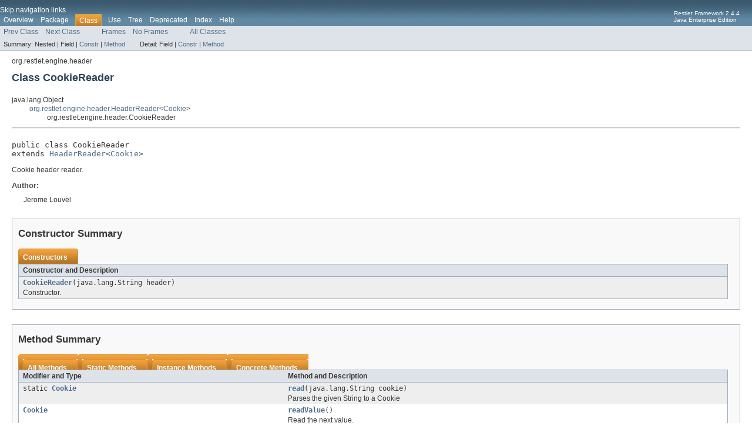

--- FILE ---
content_type: text/html
request_url: https://javadocs.restlet.talend.com/2.4/jee/engine/org/restlet/engine/header/CookieReader.html
body_size: 2709
content:
<!DOCTYPE HTML PUBLIC "-//W3C//DTD HTML 4.01 Transitional//EN" "http://www.w3.org/TR/html4/loose.dtd">
<!-- NewPage -->
<html lang="fr">
<head>
<!-- Generated by javadoc (1.8.0_275) on Wed Jun 19 18:36:33 CEST 2024 -->
<title>CookieReader (Restlet Engine 2.4.4 - Java Enterprise Edition)</title>
<meta name="date" content="2024-06-19">
<link rel="stylesheet" type="text/css" href="../../../../stylesheet.css" title="Style">
<script type="text/javascript" src="../../../../script.js"></script>
</head>
<body>
<script type="text/javascript"><!--
    try {
        if (location.href.indexOf('is-external=true') == -1) {
            parent.document.title="CookieReader (Restlet Engine 2.4.4 - Java Enterprise Edition)";
        }
    }
    catch(err) {
    }
//-->
var methods = {"i0":9,"i1":10};
var tabs = {65535:["t0","All Methods"],1:["t1","Static Methods"],2:["t2","Instance Methods"],8:["t4","Concrete Methods"]};
var altColor = "altColor";
var rowColor = "rowColor";
var tableTab = "tableTab";
var activeTableTab = "activeTableTab";
</script>
<noscript>
<div>JavaScript is disabled on your browser.</div>
</noscript>
<!-- ========= START OF TOP NAVBAR ======= -->
<div class="topNav"><a name="navbar.top">
<!--   -->
</a>
<div class="skipNav"><a href="#skip.navbar.top" title="Skip navigation links">Skip navigation links</a></div>
<a name="navbar.top.firstrow">
<!--   -->
</a>
<ul class="navList" title="Navigation">
<li><a href="../../../../overview-summary.html">Overview</a></li>
<li><a href="package-summary.html">Package</a></li>
<li class="navBarCell1Rev">Class</li>
<li><a href="class-use/CookieReader.html">Use</a></li>
<li><a href="package-tree.html">Tree</a></li>
<li><a href="../../../../deprecated-list.html">Deprecated</a></li>
<li><a href="../../../../index-all.html">Index</a></li>
<li><a href="../../../../help-doc.html">Help</a></li>
</ul>
<div class="aboutLanguage">
				<span>Restlet Framework 2.4.4</span><br/><span>Java Enterprise Edition</span>
			</div>
</div>
<div class="subNav">
<ul class="navList">
<li><a href="../../../../org/restlet/engine/header/ContentTypeReader.html" title="class in org.restlet.engine.header"><span class="typeNameLink">Prev&nbsp;Class</span></a></li>
<li><a href="../../../../org/restlet/engine/header/CookieSettingReader.html" title="class in org.restlet.engine.header"><span class="typeNameLink">Next&nbsp;Class</span></a></li>
</ul>
<ul class="navList">
<li><a href="../../../../index.html?org/restlet/engine/header/CookieReader.html" target="_top">Frames</a></li>
<li><a href="CookieReader.html" target="_top">No&nbsp;Frames</a></li>
</ul>
<ul class="navList" id="allclasses_navbar_top">
<li><a href="../../../../allclasses-noframe.html">All&nbsp;Classes</a></li>
</ul>
<div>
<script type="text/javascript"><!--
  allClassesLink = document.getElementById("allclasses_navbar_top");
  if(window==top) {
    allClassesLink.style.display = "block";
  }
  else {
    allClassesLink.style.display = "none";
  }
  //-->
</script>
</div>
<div>
<ul class="subNavList">
<li>Summary:&nbsp;</li>
<li>Nested&nbsp;|&nbsp;</li>
<li>Field&nbsp;|&nbsp;</li>
<li><a href="#constructor.summary">Constr</a>&nbsp;|&nbsp;</li>
<li><a href="#method.summary">Method</a></li>
</ul>
<ul class="subNavList">
<li>Detail:&nbsp;</li>
<li>Field&nbsp;|&nbsp;</li>
<li><a href="#constructor.detail">Constr</a>&nbsp;|&nbsp;</li>
<li><a href="#method.detail">Method</a></li>
</ul>
</div>
<a name="skip.navbar.top">
<!--   -->
</a></div>
<!-- ========= END OF TOP NAVBAR ========= -->
<!-- ======== START OF CLASS DATA ======== -->
<div class="header">
<div class="subTitle">org.restlet.engine.header</div>
<h2 title="Class CookieReader" class="title">Class CookieReader</h2>
</div>
<div class="contentContainer">
<ul class="inheritance">
<li>java.lang.Object</li>
<li>
<ul class="inheritance">
<li><a href="../../../../org/restlet/engine/header/HeaderReader.html" title="class in org.restlet.engine.header">org.restlet.engine.header.HeaderReader</a>&lt;<a href="http://restlet.org/learn/javadocs/2.4/jee/api/org/restlet/data/Cookie.html?is-external=true" title="class or interface in org.restlet.data">Cookie</a>&gt;</li>
<li>
<ul class="inheritance">
<li>org.restlet.engine.header.CookieReader</li>
</ul>
</li>
</ul>
</li>
</ul>
<div class="description">
<ul class="blockList">
<li class="blockList">
<hr>
<br>
<pre>public class <span class="typeNameLabel">CookieReader</span>
extends <a href="../../../../org/restlet/engine/header/HeaderReader.html" title="class in org.restlet.engine.header">HeaderReader</a>&lt;<a href="http://restlet.org/learn/javadocs/2.4/jee/api/org/restlet/data/Cookie.html?is-external=true" title="class or interface in org.restlet.data">Cookie</a>&gt;</pre>
<div class="block">Cookie header reader.</div>
<dl>
<dt><span class="simpleTagLabel">Author:</span></dt>
<dd>Jerome Louvel</dd>
</dl>
</li>
</ul>
</div>
<div class="summary">
<ul class="blockList">
<li class="blockList">
<!-- ======== CONSTRUCTOR SUMMARY ======== -->
<ul class="blockList">
<li class="blockList"><a name="constructor.summary">
<!--   -->
</a>
<h3>Constructor Summary</h3>
<table class="memberSummary" border="0" cellpadding="3" cellspacing="0" summary="Constructor Summary table, listing constructors, and an explanation">
<caption><span>Constructors</span><span class="tabEnd">&nbsp;</span></caption>
<tr>
<th class="colOne" scope="col">Constructor and Description</th>
</tr>
<tr class="altColor">
<td class="colOne"><code><span class="memberNameLink"><a href="../../../../org/restlet/engine/header/CookieReader.html#CookieReader-java.lang.String-">CookieReader</a></span>(java.lang.String&nbsp;header)</code>
<div class="block">Constructor.</div>
</td>
</tr>
</table>
</li>
</ul>
<!-- ========== METHOD SUMMARY =========== -->
<ul class="blockList">
<li class="blockList"><a name="method.summary">
<!--   -->
</a>
<h3>Method Summary</h3>
<table class="memberSummary" border="0" cellpadding="3" cellspacing="0" summary="Method Summary table, listing methods, and an explanation">
<caption><span id="t0" class="activeTableTab"><span>All Methods</span><span class="tabEnd">&nbsp;</span></span><span id="t1" class="tableTab"><span><a href="javascript:show(1);">Static Methods</a></span><span class="tabEnd">&nbsp;</span></span><span id="t2" class="tableTab"><span><a href="javascript:show(2);">Instance Methods</a></span><span class="tabEnd">&nbsp;</span></span><span id="t4" class="tableTab"><span><a href="javascript:show(8);">Concrete Methods</a></span><span class="tabEnd">&nbsp;</span></span></caption>
<tr>
<th class="colFirst" scope="col">Modifier and Type</th>
<th class="colLast" scope="col">Method and Description</th>
</tr>
<tr id="i0" class="altColor">
<td class="colFirst"><code>static <a href="http://restlet.org/learn/javadocs/2.4/jee/api/org/restlet/data/Cookie.html?is-external=true" title="class or interface in org.restlet.data">Cookie</a></code></td>
<td class="colLast"><code><span class="memberNameLink"><a href="../../../../org/restlet/engine/header/CookieReader.html#read-java.lang.String-">read</a></span>(java.lang.String&nbsp;cookie)</code>
<div class="block">Parses the given String to a Cookie</div>
</td>
</tr>
<tr id="i1" class="rowColor">
<td class="colFirst"><code><a href="http://restlet.org/learn/javadocs/2.4/jee/api/org/restlet/data/Cookie.html?is-external=true" title="class or interface in org.restlet.data">Cookie</a></code></td>
<td class="colLast"><code><span class="memberNameLink"><a href="../../../../org/restlet/engine/header/CookieReader.html#readValue--">readValue</a></span>()</code>
<div class="block">Read the next value.</div>
</td>
</tr>
</table>
<ul class="blockList">
<li class="blockList"><a name="methods.inherited.from.class.org.restlet.engine.header.HeaderReader">
<!--   -->
</a>
<h3>Methods inherited from class&nbsp;org.restlet.engine.header.<a href="../../../../org/restlet/engine/header/HeaderReader.html" title="class in org.restlet.engine.header">HeaderReader</a></h3>
<code><a href="../../../../org/restlet/engine/header/HeaderReader.html#addValues-java.util.Collection-">addValues</a>, <a href="../../../../org/restlet/engine/header/HeaderReader.html#canAdd-V-java.util.Collection-">canAdd</a>, <a href="../../../../org/restlet/engine/header/HeaderReader.html#createParameter-java.lang.String-">createParameter</a>, <a href="../../../../org/restlet/engine/header/HeaderReader.html#createParameter-java.lang.String-java.lang.String-">createParameter</a>, <a href="../../../../org/restlet/engine/header/HeaderReader.html#mark--">mark</a>, <a href="../../../../org/restlet/engine/header/HeaderReader.html#peek--">peek</a>, <a href="../../../../org/restlet/engine/header/HeaderReader.html#read--">read</a>, <a href="../../../../org/restlet/engine/header/HeaderReader.html#readActualNamedValue--">readActualNamedValue</a>, <a href="../../../../org/restlet/engine/header/HeaderReader.html#readComment--">readComment</a>, <a href="../../../../org/restlet/engine/header/HeaderReader.html#readDate-java.lang.String-boolean-">readDate</a>, <a href="../../../../org/restlet/engine/header/HeaderReader.html#readDigits--">readDigits</a>, <a href="../../../../org/restlet/engine/header/HeaderReader.html#readHeader-java.lang.CharSequence-">readHeader</a>, <a href="../../../../org/restlet/engine/header/HeaderReader.html#readHeader-java.io.InputStream-java.lang.StringBuilder-">readHeader</a>, <a href="../../../../org/restlet/engine/header/HeaderReader.html#readNamedValue-java.lang.Class-">readNamedValue</a>, <a href="../../../../org/restlet/engine/header/HeaderReader.html#readParameter--">readParameter</a>, <a href="../../../../org/restlet/engine/header/HeaderReader.html#readQuotedString--">readQuotedString</a>, <a href="../../../../org/restlet/engine/header/HeaderReader.html#readRawText--">readRawText</a>, <a href="../../../../org/restlet/engine/header/HeaderReader.html#readRawValue--">readRawValue</a>, <a href="../../../../org/restlet/engine/header/HeaderReader.html#readToken--">readToken</a>, <a href="../../../../org/restlet/engine/header/HeaderReader.html#readValues--">readValues</a>, <a href="../../../../org/restlet/engine/header/HeaderReader.html#reset--">reset</a>, <a href="../../../../org/restlet/engine/header/HeaderReader.html#skipParameterSeparator--">skipParameterSeparator</a>, <a href="../../../../org/restlet/engine/header/HeaderReader.html#skipSpaces--">skipSpaces</a>, <a href="../../../../org/restlet/engine/header/HeaderReader.html#skipValueSeparator--">skipValueSeparator</a>, <a href="../../../../org/restlet/engine/header/HeaderReader.html#unread--">unread</a></code></li>
</ul>
<ul class="blockList">
<li class="blockList"><a name="methods.inherited.from.class.java.lang.Object">
<!--   -->
</a>
<h3>Methods inherited from class&nbsp;java.lang.Object</h3>
<code>clone, equals, finalize, getClass, hashCode, notify, notifyAll, toString, wait, wait, wait</code></li>
</ul>
</li>
</ul>
</li>
</ul>
</div>
<div class="details">
<ul class="blockList">
<li class="blockList">
<!-- ========= CONSTRUCTOR DETAIL ======== -->
<ul class="blockList">
<li class="blockList"><a name="constructor.detail">
<!--   -->
</a>
<h3>Constructor Detail</h3>
<a name="CookieReader-java.lang.String-">
<!--   -->
</a>
<ul class="blockListLast">
<li class="blockList">
<h4>CookieReader</h4>
<pre>public&nbsp;CookieReader(java.lang.String&nbsp;header)</pre>
<div class="block">Constructor.</div>
<dl>
<dt><span class="paramLabel">Parameters:</span></dt>
<dd><code>header</code> - The header to read.</dd>
</dl>
</li>
</ul>
</li>
</ul>
<!-- ============ METHOD DETAIL ========== -->
<ul class="blockList">
<li class="blockList"><a name="method.detail">
<!--   -->
</a>
<h3>Method Detail</h3>
<a name="read-java.lang.String-">
<!--   -->
</a>
<ul class="blockList">
<li class="blockList">
<h4>read</h4>
<pre>public static&nbsp;<a href="http://restlet.org/learn/javadocs/2.4/jee/api/org/restlet/data/Cookie.html?is-external=true" title="class or interface in org.restlet.data">Cookie</a>&nbsp;read(java.lang.String&nbsp;cookie)
                   throws java.lang.IllegalArgumentException</pre>
<div class="block">Parses the given String to a Cookie</div>
<dl>
<dt><span class="paramLabel">Parameters:</span></dt>
<dd><code>cookie</code> - </dd>
<dt><span class="returnLabel">Returns:</span></dt>
<dd>the Cookie parsed from the String</dd>
<dt><span class="throwsLabel">Throws:</span></dt>
<dd><code>java.lang.IllegalArgumentException</code> - Thrown if the String can not be parsed as Cookie.</dd>
</dl>
</li>
</ul>
<a name="readValue--">
<!--   -->
</a>
<ul class="blockListLast">
<li class="blockList">
<h4>readValue</h4>
<pre>public&nbsp;<a href="http://restlet.org/learn/javadocs/2.4/jee/api/org/restlet/data/Cookie.html?is-external=true" title="class or interface in org.restlet.data">Cookie</a>&nbsp;readValue()
                 throws java.io.IOException</pre>
<div class="block"><span class="descfrmTypeLabel">Description copied from class:&nbsp;<code><a href="../../../../org/restlet/engine/header/HeaderReader.html#readValue--">HeaderReader</a></code></span></div>
<div class="block">Read the next value. There can be multiple values for a single header.
 Returns null by default.</div>
<dl>
<dt><span class="overrideSpecifyLabel">Overrides:</span></dt>
<dd><code><a href="../../../../org/restlet/engine/header/HeaderReader.html#readValue--">readValue</a></code>&nbsp;in class&nbsp;<code><a href="../../../../org/restlet/engine/header/HeaderReader.html" title="class in org.restlet.engine.header">HeaderReader</a>&lt;<a href="http://restlet.org/learn/javadocs/2.4/jee/api/org/restlet/data/Cookie.html?is-external=true" title="class or interface in org.restlet.data">Cookie</a>&gt;</code></dd>
<dt><span class="returnLabel">Returns:</span></dt>
<dd>The next value.</dd>
<dt><span class="throwsLabel">Throws:</span></dt>
<dd><code>java.io.IOException</code></dd>
</dl>
</li>
</ul>
</li>
</ul>
</li>
</ul>
</div>
</div>
<!-- ========= END OF CLASS DATA ========= -->
<!-- ======= START OF BOTTOM NAVBAR ====== -->
<div class="bottomNav"><a name="navbar.bottom">
<!--   -->
</a>
<div class="skipNav"><a href="#skip.navbar.bottom" title="Skip navigation links">Skip navigation links</a></div>
<a name="navbar.bottom.firstrow">
<!--   -->
</a>
<ul class="navList" title="Navigation">
<li><a href="../../../../overview-summary.html">Overview</a></li>
<li><a href="package-summary.html">Package</a></li>
<li class="navBarCell1Rev">Class</li>
<li><a href="class-use/CookieReader.html">Use</a></li>
<li><a href="package-tree.html">Tree</a></li>
<li><a href="../../../../deprecated-list.html">Deprecated</a></li>
<li><a href="../../../../index-all.html">Index</a></li>
<li><a href="../../../../help-doc.html">Help</a></li>
</ul>
<div class="aboutLanguage">
				<span>Restlet Framework 2.4.4</span><br/><span>Java Enterprise Edition</span>
			</div>
</div>
<div class="subNav">
<ul class="navList">
<li><a href="../../../../org/restlet/engine/header/ContentTypeReader.html" title="class in org.restlet.engine.header"><span class="typeNameLink">Prev&nbsp;Class</span></a></li>
<li><a href="../../../../org/restlet/engine/header/CookieSettingReader.html" title="class in org.restlet.engine.header"><span class="typeNameLink">Next&nbsp;Class</span></a></li>
</ul>
<ul class="navList">
<li><a href="../../../../index.html?org/restlet/engine/header/CookieReader.html" target="_top">Frames</a></li>
<li><a href="CookieReader.html" target="_top">No&nbsp;Frames</a></li>
</ul>
<ul class="navList" id="allclasses_navbar_bottom">
<li><a href="../../../../allclasses-noframe.html">All&nbsp;Classes</a></li>
</ul>
<div>
<script type="text/javascript"><!--
  allClassesLink = document.getElementById("allclasses_navbar_bottom");
  if(window==top) {
    allClassesLink.style.display = "block";
  }
  else {
    allClassesLink.style.display = "none";
  }
  //-->
</script>
</div>
<div>
<ul class="subNavList">
<li>Summary:&nbsp;</li>
<li>Nested&nbsp;|&nbsp;</li>
<li>Field&nbsp;|&nbsp;</li>
<li><a href="#constructor.summary">Constr</a>&nbsp;|&nbsp;</li>
<li><a href="#method.summary">Method</a></li>
</ul>
<ul class="subNavList">
<li>Detail:&nbsp;</li>
<li>Field&nbsp;|&nbsp;</li>
<li><a href="#constructor.detail">Constr</a>&nbsp;|&nbsp;</li>
<li><a href="#method.detail">Method</a></li>
</ul>
</div>
<a name="skip.navbar.bottom">
<!--   -->
</a></div>
<!-- ======== END OF BOTTOM NAVBAR ======= -->
<p class="legalCopy"><small>
				<i>Copyright &#169; 2005-2024 <a target="_top" href="https://restlet.talend.com">Restlet</a>.</i>
			</small></p>
</body>
</html>
